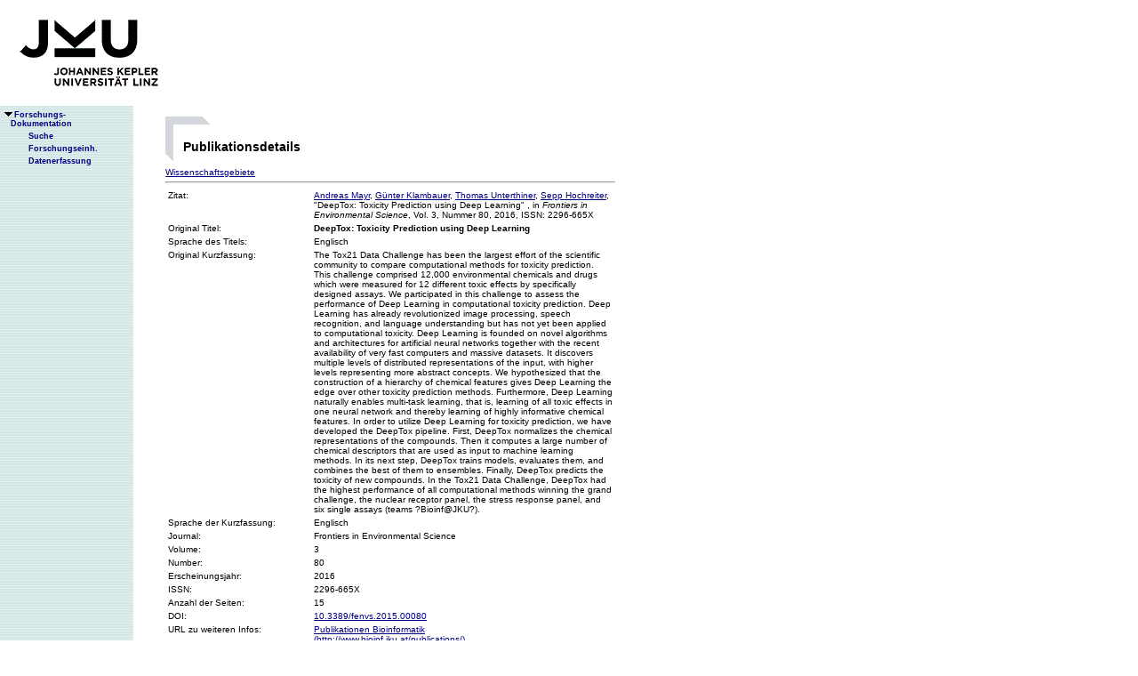

--- FILE ---
content_type: text/html;charset=ISO-8859-1
request_url: https://fodok.jku.at/fodok/publikation.xsql?PUB_ID=54285
body_size: 10866
content:
<html>
   <head>
      <META http-equiv="Content-Type" content="text/html; charset=ISO-8859-1">
      <meta http-equiv="pragma" content="no-cache">
      <meta http-equiv="ext-cache">
      <meta http-equiv="Expires" content="Tue, 20 Aug 1970 14:25:27 GMT">
      <link rel="stylesheet" type="text/css" href="/fodok/fodok.css">
      <title>JKU-FoDok Forschungsdokumentation der Universität Linz - Publikation - DeepTox: Toxicity Prediction using Deep Learning</title>
   </head>
   <body>
      <div class="keindruck"><a name="top"></a>
         <TABLE class="kopf" BORDER="0" CELLPADDING="0" CELLSPACING="0" frame="void">
            <TR class="kopf">
               <TD class="kopf" WIDTH="50" HEIGHT="50" ROWSPAN="2"><A class="kopf" HREF="http://www.jku.at" TARGET="_new"><IMG SRC="pics/jku_logo_de.gif" BORDER="0" ALT="JKU Linz"/></A></TD>
               <TD class="kopf" WIDTH="0" HEIGHT="25" NOWRAP="yes"></TD>
               <td>&nbsp;</td>
            </TR>
         </TABLE>
      </div><table height="100%"class="menu" cellspacing="0" cellpadding="0"><tr><td class="keindruck" nowrap="nowrap" width="150" height="100%" valign="top" style="background-image:url(pics/bgmuster.gif);cellspacing:0;cellpadding:0;" >&nbsp;<br>&nbsp;<br>
      <div id="prefixpos"></div>
      <nobr></nobr>
      <div id="menupos"><a class="menu" href="/fodok/index.html"><img class="menu" src="pics/pfeilunt.gif" width="16" height="12" border="0" alt=""><b>Forschungs-<br>&nbsp;&nbsp;&nbsp;&nbsp;Dokumentation</b>
         </a><br><img class="menu" src="pics/blank.gif" width="16" height="12"><a class="menu" href="/fodok/suche.jsp" target="_top" onMouseOver="window.status='http://fodok.jku.at/fodok/suche.jsp'; return true;"><img class="menu" src="pics/blank.gif" width="16" height="12" border="0" alt=""><b>Suche</b>
         </a><br><img class="menu" src="pics/blank.gif" width="16" height="12"><a class="menu" href="/fodok/fe_navigation.xsql" target="_top" onMouseOver="window.status='http://fodok.jku.at/fodok/fe_navigation.xsql'; return true;"><img class="menu" src="pics/blank.gif" width="16" height="12" border="0" alt=""><b>Forschungseinh.</b>
         </a><br><img class="menu" src="pics/blank.gif" width="16" height="12"><a class="menu" href="https://fodok.jku.at/FoDok_Neu/" target="_top" onMouseOver="window.status='https://fodok.jku.at/FoDok_Neu/'; return true;"><img class="menu" src="pics/blank.gif" width="16" height="12" border="0" alt=""><b>Datenerfassung</b>
         </a><br>
      </div></td><td valign="top" ><table class="layout" cellpadding="0" ><tr><td class="layout" ><br><br><h1>Publikationsdetails</h1><a href="#wg">Wissenschaftsgebiete</a>&nbsp;<hr>
      <table border="0" width="100%">
         <tr>
            <td valign="top" width="160">Zitat:</td>
            <td><a href="/fodok/person.xsql?PER_ID=13251">Andreas&nbsp;Mayr</a>, <a href="/fodok/person.xsql?PER_ID=14444">Günter&nbsp;Klambauer</a>, <a href="/fodok/person.xsql?PER_ID=19709">Thomas&nbsp;Unterthiner</a>, <a href="/fodok/person.xsql?PER_ID=1712">Sepp&nbsp;Hochreiter</a>,
    "DeepTox: Toxicity Prediction using Deep Learning"
    <i></i>, in <i>Frontiers in Environmental Science</i>, Vol. 3, Nummer 80,&nbsp;2016,&nbsp;ISSN: 2296-665X</td>
         </tr>
         <tr>
            <td valign="top">Original Titel:</td>
            <td><b>DeepTox: Toxicity Prediction using Deep Learning</b>
            </td>
         </tr>
         <tr>
            <td valign="top">Sprache des Titels:</td>
            <td>Englisch</td>
         </tr>
         <tr>
            <td valign="top">Original Kurzfassung:</td>
            <td>The Tox21 Data Challenge has been the largest effort of the scientific community to compare computational methods for toxicity prediction. This challenge comprised 12,000 environmental chemicals and drugs which were measured for 12 different toxic effects by specifically designed assays. We participated in this challenge to assess the performance of Deep Learning in computational toxicity prediction. Deep Learning has already revolutionized image processing, speech recognition, and language understanding but has not yet been applied to computational toxicity. Deep Learning is founded on novel algorithms and architectures for artificial neural networks together with the recent availability of very fast computers and massive datasets. It discovers multiple levels of distributed representations of the input, with higher levels representing more abstract concepts. We hypothesized that the construction of a hierarchy of chemical features gives Deep Learning the edge over other toxicity prediction methods. Furthermore, Deep Learning naturally enables multi-task learning, that is, learning of all toxic effects in one neural network and thereby learning of highly informative chemical features. In order to utilize Deep Learning for toxicity prediction, we have developed the DeepTox pipeline. First, DeepTox normalizes the chemical representations of the compounds. Then it computes a large number of chemical descriptors that are used as input to machine learning methods. In its next step, DeepTox trains models, evaluates them, and combines the best of them to ensembles. Finally, DeepTox predicts the toxicity of new compounds. In the Tox21 Data Challenge, DeepTox had the highest performance of all computational methods winning the grand challenge, the nuclear receptor panel, the stress response panel, and six single assays (teams ?Bioinf@JKU?).</td>
         </tr>
         <tr>
            <td valign="top">Sprache der Kurzfassung:</td>
            <td>Englisch</td>
         </tr>
         <tr>
            <td valign="top">Journal:</td>
            <td>Frontiers in Environmental Science</td>
         </tr>
         <tr>
            <td valign="top">Volume:</td>
            <td>3</td>
         </tr>
         <tr>
            <td valign="top">Number:</td>
            <td>80</td>
         </tr>
         <tr>
            <td valign="top">Erscheinungsjahr:</td>
            <td>2016</td>
         </tr>
         <tr>
            <td valign="top">ISSN:</td>
            <td>2296-665X</td>
         </tr>
         <tr>
            <td valign="top">Anzahl der Seiten:</td>
            <td>15</td>
         </tr>
         <tr>
            <td valign="top">DOI:</td>
            <td><a href="http://dx.doi.org/10.3389/fenvs.2015.00080" target="_blank">10.3389/fenvs.2015.00080</a>
            </td>
         </tr>
         <tr>
            <td valign="top">URL zu weiteren Infos:</td>
            <td><a href="http://www.bioinf.jku.at/publications/" target="_blank">Publikationen Bioinformatik<br>(http://www.bioinf.jku.at/publications/)</a>
            </td>
         </tr>
         <tr>
            <td valign="top">Reichweite:</td>
            <td>international</td>
         </tr>
         <tr>
            <td valign="top">Publikationstyp:</td>
            <td>Aufsatz / Paper in SCI-Expanded-Zeitschrift</td>
         </tr>
         <tr>
            <td valign="top">Autoren:</td>
            <td><a href="/fodok/person.xsql?PER_ID=13251">Andreas&nbsp;Mayr</a>, <a href="/fodok/person.xsql?PER_ID=14444">Günter&nbsp;Klambauer</a>, <a href="/fodok/person.xsql?PER_ID=19709">Thomas&nbsp;Unterthiner</a>, <a href="/fodok/person.xsql?PER_ID=1712">Sepp&nbsp;Hochreiter</a>
            </td>
         </tr>
         <tr>
            <td valign="top">Forschungseinheiten:</td>
            <td><a href="/fodok/forschungseinheit.xsql?FE_ID=286">Institut für Machine Learning</a>
            </td>
         </tr>
         <tr>
            <td colspan="2">
               <hr>
            </td>
         </tr>
         <tr>
            <td valign="top"><a name="wg">Wissenschaftsgebiete:</a>
            </td>
            <td><a href="/fodok/wissenschaftsgebiet.xsql?WG_ID=101004">Biomathematik (ÖSTAT:101004)</a><br><a href="/fodok/wissenschaftsgebiet.xsql?WG_ID=102">Informatik (ÖSTAT:102)</a><br><a href="/fodok/wissenschaftsgebiet.xsql?WG_ID=102001">Artificial Intelligence (ÖSTAT:102001)</a><br><a href="/fodok/wissenschaftsgebiet.xsql?WG_ID=102004">Bioinformatik (ÖSTAT:102004)</a><br><a href="/fodok/wissenschaftsgebiet.xsql?WG_ID=102010">Datenbanksysteme (ÖSTAT:102010)</a><br><a href="/fodok/wissenschaftsgebiet.xsql?WG_ID=102015">Informationssysteme (ÖSTAT:102015)</a><br><a href="/fodok/wissenschaftsgebiet.xsql?WG_ID=102019">Machine Learning (ÖSTAT:102019)</a><br><a href="/fodok/wissenschaftsgebiet.xsql?WG_ID=106002">Biochemie (ÖSTAT:106002)</a><br><a href="/fodok/wissenschaftsgebiet.xsql?WG_ID=106005">Bioinformatik (ÖSTAT:106005)</a><br><a href="/fodok/wissenschaftsgebiet.xsql?WG_ID=106007">Biostatistik (ÖSTAT:106007)</a><br><a href="/fodok/wissenschaftsgebiet.xsql?WG_ID=106023">Molekularbiologie (ÖSTAT:106023)</a><br><a href="/fodok/wissenschaftsgebiet.xsql?WG_ID=301">Medizinisch-theoretische Wissenschaften, Pharmazie (ÖSTAT:301)</a><br><a href="/fodok/wissenschaftsgebiet.xsql?WG_ID=302">Klinische Medizin (ÖSTAT:302)</a><br><a href="/fodok/wissenschaftsgebiet.xsql?WG_ID=303">Gesundheitswissenschaften (ÖSTAT:303)</a><br><a href="/fodok/wissenschaftsgebiet.xsql?WG_ID=304">Medizinische Biotechnologie (ÖSTAT:304)</a><br><a href="/fodok/wissenschaftsgebiet.xsql?WG_ID=304003">Gentechnik (ÖSTAT:304003)</a><br><a href="/fodok/wissenschaftsgebiet.xsql?WG_ID=305">Andere Humanmedizin, Gesundheitswissenschaften (ÖSTAT:305)</a>
            </td>
         </tr>
         <tr>
            <td colspan="2">
               <hr>
            </td>
         </tr>
      </table>
      <table class="fusszeile" width="510" border="0" cellspacing="0" background="pics/fusszeilebg.gif">
         <tr>
            <td class="pfad" width="460" height="50"><a href="/fodok/index.html" target="_top"><span class="url">fodok.jku.at</span>
               </a>
            </td>
            <td class="top" width="50" height="50"><a href="#top">
                  <image class="top" src="pics/top.gif" width="22" height="22" border="0" hspace="14" alt="Zum Seitenanfang"></image>
               </a>
            </td>
         </tr>
      </table>
      <p class="modifiziert">Benutzerbetreuung: <a href="mailto:fodok@jku.at">Sandra Winzer</a>, letzte Änderung: 
        <script language="JavaScript" type="text/JavaScript">
          document.write(new Date().getDate()+"."+(new Date().getMonth()+1)+"."+new Date().getFullYear())
        </script>
         <noscript>
          täglich 
        </noscript>
      </p>
      <p class="navibar">Johannes Kepler Universität (JKU) Linz, Altenbergerstr.  69, A-4040 Linz, Austria<br>
        Telefon + 43 732 / 2468 - 9121, Fax + 43 732 / 2468 - 29121, Internet <a href="http://www.jku.at" target="_new">www.jku.at</a>,
        <A HREF="http://www.jku.at/content/imprint" TARGET="_self">Impressum</A><br>
      </p></td></tr></table></td></tr></table></body>
</html>